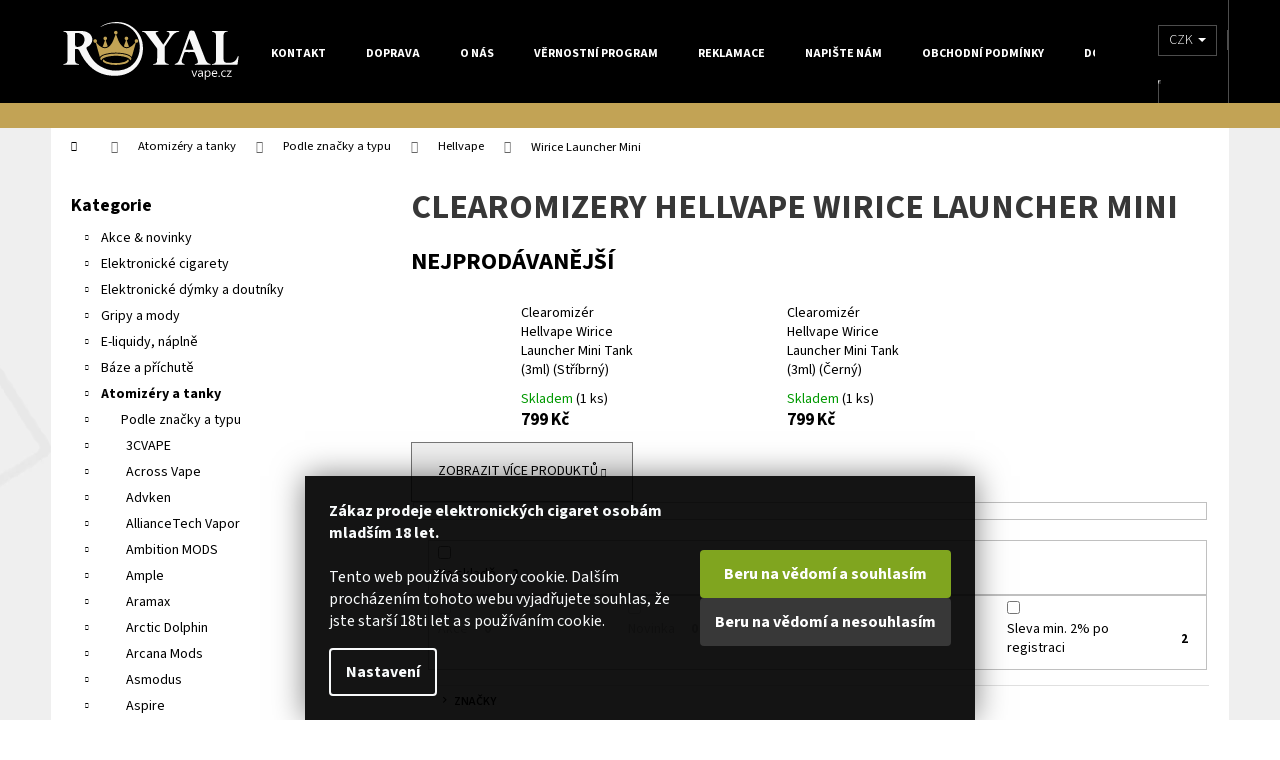

--- FILE ---
content_type: image/svg+xml
request_url: https://www.royalvape.cz/user/documents/bannery/leva-strana/akce-tydne.svg
body_size: 9124
content:
<?xml version="1.0" encoding="UTF-8"?>
<svg id="uuid-494c27ed-70a1-4b17-86ea-9f2838248e2d" data-name="Vrstva 1" xmlns="http://www.w3.org/2000/svg" xmlns:xlink="http://www.w3.org/1999/xlink" viewBox="0 0 453.54 1325.72">
  <defs>
    <style>
      .uuid-dc881581-25cd-42b8-bd48-07bc89fd791b {
        fill: url(#uuid-e129970a-f159-4bac-a630-1d536a4f664e);
      }

      .uuid-dc881581-25cd-42b8-bd48-07bc89fd791b, .uuid-f0c10366-888d-4310-8eca-afb75679f7d5, .uuid-eae92c84-e844-4089-b908-95e9bd08c552, .uuid-ecfa57c9-82c5-4682-866c-ecdc59d7daf7, .uuid-7e66923d-c7f8-46f2-aa40-3296c4b43baa, .uuid-ae11a966-85dc-4369-be6a-667f8d3323ee, .uuid-f58b5e5f-f0cf-458c-ba69-48e1aeb14633, .uuid-720d08ce-ed78-4c11-a5c2-7b07d939debb, .uuid-b2395985-38cc-4627-ad60-1a6fb2744c99, .uuid-0d398759-1041-4f19-8388-f920f743d582, .uuid-8f01817e-d52b-42bb-9ac8-848892cc77e5, .uuid-204cdc97-5783-4ade-b996-d68711bc9f59, .uuid-6e464ae6-d762-4d08-840f-3b4aece2c146, .uuid-2a22fd1c-4deb-4584-9030-6e01a2c91a8d, .uuid-1e0a2a50-da8c-487a-9eee-08e51dee04bf, .uuid-19b1d59a-700a-41cf-b87f-c1d112c140c4, .uuid-ff71da30-82ff-4190-af3e-d07eb257488e, .uuid-b6527048-7311-44cf-a845-8ad5a7897a20 {
        isolation: isolate;
      }

      .uuid-dc881581-25cd-42b8-bd48-07bc89fd791b, .uuid-f0c10366-888d-4310-8eca-afb75679f7d5, .uuid-7e66923d-c7f8-46f2-aa40-3296c4b43baa, .uuid-b2395985-38cc-4627-ad60-1a6fb2744c99, .uuid-b6527048-7311-44cf-a845-8ad5a7897a20 {
        opacity: .5;
      }

      .uuid-f0c10366-888d-4310-8eca-afb75679f7d5 {
        fill: url(#uuid-bcdcc013-5a17-45b1-914f-02fa2eb6911e);
      }

      .uuid-eae92c84-e844-4089-b908-95e9bd08c552 {
        fill: url(#uuid-270d216b-7132-41e0-a698-d39b944b7116);
      }

      .uuid-eae92c84-e844-4089-b908-95e9bd08c552, .uuid-ae11a966-85dc-4369-be6a-667f8d3323ee, .uuid-f58b5e5f-f0cf-458c-ba69-48e1aeb14633, .uuid-8f01817e-d52b-42bb-9ac8-848892cc77e5 {
        opacity: .6;
      }

      .uuid-cddf8b97-aca5-411f-bb28-b66a40a24306 {
        fill: #fff;
      }

      .uuid-ecfa57c9-82c5-4682-866c-ecdc59d7daf7 {
        fill: url(#uuid-917b7318-9683-4ee9-bc04-13c866714ed1);
        opacity: .9;
      }

      .uuid-7e66923d-c7f8-46f2-aa40-3296c4b43baa {
        fill: url(#uuid-5bb5ce7e-1f9c-4e22-82e3-2b810ab3db1b);
      }

      .uuid-4293a2b9-eac9-43b4-a8cf-77a71d1c5d89 {
        fill: url(#uuid-34f71c2a-4093-4101-b71d-a6fe36b9de87);
      }

      .uuid-53046b97-fae0-4b19-a46e-007b7d5c4f2c {
        fill: url(#uuid-fc821059-f6e4-4f7a-87d8-e290ff79c481);
      }

      .uuid-ae11a966-85dc-4369-be6a-667f8d3323ee {
        fill: url(#uuid-4fe63665-fc67-4be7-b19c-d6a595b36b64);
      }

      .uuid-f58b5e5f-f0cf-458c-ba69-48e1aeb14633 {
        fill: url(#uuid-c912f280-28e3-4ddd-bac6-d886aa0da081);
      }

      .uuid-03636214-9c63-48c3-99da-17e99a73aabd {
        fill: url(#uuid-eee0ec24-c28e-4fab-bb98-170789e08ea0);
      }

      .uuid-720d08ce-ed78-4c11-a5c2-7b07d939debb, .uuid-017dc6bd-849c-43cd-9041-ba83e765df65 {
        fill: #c2a355;
      }

      .uuid-b2395985-38cc-4627-ad60-1a6fb2744c99 {
        fill: url(#uuid-006921ea-5620-4f0e-aa44-09f1437c416a);
      }

      .uuid-0d398759-1041-4f19-8388-f920f743d582 {
        fill: url(#uuid-ccb0196f-49cc-40e3-891d-058b563f276e);
        opacity: .7;
      }

      .uuid-8f01817e-d52b-42bb-9ac8-848892cc77e5 {
        fill: url(#uuid-887c7327-7ae5-4af6-924b-42c5c7615cb8);
      }

      .uuid-87cf4f5d-71cf-43b4-b0b0-7ff34d70808e {
        fill: url(#uuid-4a511e2a-0c1b-4be1-9494-2825b6100053);
      }

      .uuid-204cdc97-5783-4ade-b996-d68711bc9f59 {
        fill: #999;
        opacity: .25;
      }

      .uuid-6e464ae6-d762-4d08-840f-3b4aece2c146 {
        fill: url(#uuid-48c9d987-7945-4048-be6d-28a4bb1ff014);
        opacity: .4;
      }

      .uuid-e40c8e59-6564-41ca-9f08-a2b8913e2a3c {
        fill: url(#uuid-f2b55b13-5cec-4166-a18e-c90ae953f763);
      }

      .uuid-2a22fd1c-4deb-4584-9030-6e01a2c91a8d {
        fill: url(#uuid-741d5e59-9244-49cd-90bd-47ebe7121e8d);
        opacity: .8;
      }

      .uuid-1e0a2a50-da8c-487a-9eee-08e51dee04bf {
        fill: url(#uuid-6cf02533-c433-4d5c-a3d0-2e2485a23514);
      }

      .uuid-1e0a2a50-da8c-487a-9eee-08e51dee04bf, .uuid-19b1d59a-700a-41cf-b87f-c1d112c140c4 {
        opacity: .15;
      }

      .uuid-19b1d59a-700a-41cf-b87f-c1d112c140c4 {
        fill: url(#uuid-6a809abf-0fdc-4b47-9bbf-fcb4281ed598);
      }

      .uuid-ff71da30-82ff-4190-af3e-d07eb257488e {
        fill: url(#uuid-f84f260d-862f-4801-b28d-bdd12d6463aa);
        opacity: .85;
      }

      .uuid-41a23a70-5b9c-49cc-a15b-8e0a507c44e6 {
        fill: url(#uuid-db9d6ac8-0c90-47bc-9bba-d73815705957);
      }

      .uuid-de4e0de2-5124-4935-9624-007383e0278f {
        fill: url(#uuid-db11a18d-5b35-4c07-8a0a-dec891728644);
      }

      .uuid-b6527048-7311-44cf-a845-8ad5a7897a20 {
        fill: url(#uuid-632a4ada-9946-45fd-a702-316d6e61ba78);
      }
    </style>
    <linearGradient id="uuid-eee0ec24-c28e-4fab-bb98-170789e08ea0" data-name="Nepojmenovaný přechod" x1="-1716.04" y1="2112.45" x2="-882.29" y2="1656.63" gradientTransform="translate(-1645.98 2059.04) rotate(90) scale(1 -1)" gradientUnits="userSpaceOnUse">
      <stop offset="0" stop-color="#333"/>
      <stop offset=".33" stop-color="#262626"/>
      <stop offset=".96" stop-color="#030303"/>
      <stop offset="1" stop-color="#000"/>
    </linearGradient>
    <radialGradient id="uuid-6a809abf-0fdc-4b47-9bbf-fcb4281ed598" data-name="Nepojmenovaný přechod 2" cx="-690.17" cy="1250.9" fx="-690.17" fy="1250.9" r="8.21" gradientTransform="translate(-6480.68 4209.51) rotate(-176.76) scale(8.67 3.4) skewX(-3.29)" gradientUnits="userSpaceOnUse">
      <stop offset=".08" stop-color="#757575"/>
      <stop offset=".37" stop-color="#a4a4a4"/>
      <stop offset=".88" stop-color="#fff"/>
    </radialGradient>
    <linearGradient id="uuid-34f71c2a-4093-4101-b71d-a6fe36b9de87" data-name="Nepojmenovaný přechod 3" x1="464.08" y1="-253.59" x2="538.95" y2="-121.67" gradientTransform="translate(-132.6 545.65)" gradientUnits="userSpaceOnUse">
      <stop offset="0" stop-color="#000"/>
      <stop offset=".17" stop-color="#090808"/>
      <stop offset=".43" stop-color="#201f1e"/>
      <stop offset=".77" stop-color="#474542"/>
      <stop offset="1" stop-color="#66635f"/>
    </linearGradient>
    <linearGradient id="uuid-5bb5ce7e-1f9c-4e22-82e3-2b810ab3db1b" data-name="Nepojmenovaný přechod 4" x1="-4081.61" y1="4628.64" x2="-4082.14" y2="4644.79" gradientTransform="translate(-866.69 6437.69) rotate(150.11)" gradientUnits="userSpaceOnUse">
      <stop offset=".07" stop-color="#fff"/>
      <stop offset=".14" stop-color="#e1e1e1"/>
      <stop offset=".3" stop-color="#9d9d9d"/>
      <stop offset=".46" stop-color="#656565"/>
      <stop offset=".6" stop-color="#393939"/>
      <stop offset=".73" stop-color="#1a1a1a"/>
      <stop offset=".84" stop-color="#070707"/>
      <stop offset=".91" stop-color="#000"/>
    </linearGradient>
    <radialGradient id="uuid-632a4ada-9946-45fd-a702-316d6e61ba78" data-name="Nepojmenovaný přechod 5" cx="2182.5" cy="-5903.83" fx="2182.5" fy="-5903.83" r="152.82" gradientTransform="translate(-4137.9 -1740.87) rotate(90) scale(.96 .74)" gradientUnits="userSpaceOnUse">
      <stop offset="0" stop-color="#3e3e3e"/>
      <stop offset=".1" stop-color="#5f5f5f"/>
      <stop offset=".26" stop-color="#909090"/>
      <stop offset=".42" stop-color="#b8b8b8"/>
      <stop offset=".57" stop-color="#d7d7d7"/>
      <stop offset=".73" stop-color="#ededed"/>
      <stop offset=".87" stop-color="#fafafa"/>
      <stop offset="1" stop-color="#fff"/>
    </radialGradient>
    <radialGradient id="uuid-e129970a-f159-4bac-a630-1d536a4f664e" data-name="Nepojmenovaný přechod 6" cx="270.87" cy="-263.13" fx="270.87" fy="-263.13" r="107.88" gradientTransform="translate(-132.6 545.65)" gradientUnits="userSpaceOnUse">
      <stop offset=".22" stop-color="#404040"/>
      <stop offset=".43" stop-color="#737373"/>
      <stop offset=".89" stop-color="#f4f4f4"/>
      <stop offset=".93" stop-color="#fff"/>
    </radialGradient>
    <linearGradient id="uuid-887c7327-7ae5-4af6-924b-42c5c7615cb8" data-name="Nepojmenovaný přechod 7" x1="-932.14" y1="443.85" x2="-978.69" y2="511.21" gradientTransform="translate(-903.55 653.86) rotate(-168.47)" gradientUnits="userSpaceOnUse">
      <stop offset="0" stop-color="#fff"/>
      <stop offset=".03" stop-color="#ededed"/>
      <stop offset=".14" stop-color="#b6b6b6"/>
      <stop offset=".26" stop-color="#868686"/>
      <stop offset=".37" stop-color="#5d5d5d"/>
      <stop offset=".49" stop-color="#3b3b3b"/>
      <stop offset=".61" stop-color="#212121"/>
      <stop offset=".73" stop-color="#0f0f0f"/>
      <stop offset=".86" stop-color="#040404"/>
      <stop offset="1" stop-color="#000"/>
    </linearGradient>
    <radialGradient id="uuid-4fe63665-fc67-4be7-b19c-d6a595b36b64" data-name="Nepojmenovaný přechod 8" cx="2600.58" cy="-5052.83" fx="2600.58" fy="-5052.83" r="72.64" gradientTransform="translate(-4173.41 -870.44) rotate(79.32) scale(1.08 .78) skewX(7.29)" gradientUnits="userSpaceOnUse">
      <stop offset="0" stop-color="#3e3e3e"/>
      <stop offset=".26" stop-color="#6d6d6d"/>
      <stop offset=".86" stop-color="#e3e3e3"/>
      <stop offset="1" stop-color="#fff"/>
    </radialGradient>
    <linearGradient id="uuid-fc821059-f6e4-4f7a-87d8-e290ff79c481" data-name="Nepojmenovaný přechod 9" x1="-466.41" y1="-700.25" x2="-320.45" y2="-700.25" gradientTransform="translate(-71.66 1240.86) rotate(40.54)" gradientUnits="userSpaceOnUse">
      <stop offset="0" stop-color="#000"/>
      <stop offset=".24" stop-color="#050505"/>
      <stop offset=".51" stop-color="#131313"/>
      <stop offset=".81" stop-color="#2b2b2b"/>
      <stop offset="1" stop-color="#3e3e3e"/>
    </linearGradient>
    <linearGradient id="uuid-db11a18d-5b35-4c07-8a0a-dec891728644" data-name="Nepojmenovaný přechod 10" x1="1481.2" y1="-252.86" x2="1459.3" y2="-221.17" gradientTransform="translate(-1592.4 838.8) rotate(-5.86) scale(1.18 1) skewX(-.07)" gradientUnits="userSpaceOnUse">
      <stop offset="0" stop-color="#fff"/>
      <stop offset=".08" stop-color="#cfcfcf"/>
      <stop offset=".17" stop-color="#9f9f9f"/>
      <stop offset=".26" stop-color="#747474"/>
      <stop offset=".36" stop-color="#505050"/>
      <stop offset=".46" stop-color="#333"/>
      <stop offset=".57" stop-color="#1c1c1c"/>
      <stop offset=".69" stop-color="#0c0c0c"/>
      <stop offset=".82" stop-color="#030303"/>
      <stop offset="1" stop-color="#000"/>
    </linearGradient>
    <radialGradient id="uuid-db9d6ac8-0c90-47bc-9bba-d73815705957" data-name="Nepojmenovaný přechod 11" cx="2320.82" cy="-6016.36" fx="2320.82" fy="-6016.36" r="70.95" gradientTransform="translate(-3332.67 -1519.23) rotate(-18.63) scale(.94 -.64) skewX(-4.3)" gradientUnits="userSpaceOnUse">
      <stop offset=".17" stop-color="#3e3e3e"/>
      <stop offset=".27" stop-color="#434343"/>
      <stop offset=".39" stop-color="#515151"/>
      <stop offset=".52" stop-color="#696969"/>
      <stop offset=".66" stop-color="#8b8b8b"/>
      <stop offset=".8" stop-color="#b6b6b6"/>
      <stop offset=".95" stop-color="#eaeaea"/>
      <stop offset="1" stop-color="#fff"/>
    </radialGradient>
    <radialGradient id="uuid-006921ea-5620-4f0e-aa44-09f1437c416a" data-name="Nepojmenovaný přechod 12" cx="466.23" cy="-231.77" fx="466.23" fy="-231.77" r="53.54" gradientTransform="translate(-132.6 1111.19) scale(1 -.85)" gradientUnits="userSpaceOnUse">
      <stop offset=".22" stop-color="#404040"/>
      <stop offset=".43" stop-color="#737373"/>
      <stop offset=".89" stop-color="#f4f4f4"/>
      <stop offset=".93" stop-color="#fff"/>
    </radialGradient>
    <linearGradient id="uuid-917b7318-9683-4ee9-bc04-13c866714ed1" data-name="Nepojmenovaný přechod 13" x1="426.35" y1="725.97" x2="570.03" y2="763.15" gradientTransform="translate(-132.6 545.65)" gradientUnits="userSpaceOnUse">
      <stop offset="0" stop-color="#3e3e3e"/>
      <stop offset="1" stop-color="#000"/>
    </linearGradient>
    <linearGradient id="uuid-48c9d987-7945-4048-be6d-28a4bb1ff014" data-name="Nepojmenovaný přechod 14" x1="-1153.07" y1="454.76" x2="-1175.91" y2="487.82" gradientTransform="translate(-907.66 1034.12) rotate(168.47) scale(1 -1)" gradientUnits="userSpaceOnUse">
      <stop offset="0" stop-color="#fff"/>
      <stop offset=".03" stop-color="#ededed"/>
      <stop offset=".14" stop-color="#b6b6b6"/>
      <stop offset=".26" stop-color="#868686"/>
      <stop offset=".37" stop-color="#5d5d5d"/>
      <stop offset=".49" stop-color="#3b3b3b"/>
      <stop offset=".61" stop-color="#212121"/>
      <stop offset=".73" stop-color="#0f0f0f"/>
      <stop offset=".86" stop-color="#040404"/>
      <stop offset="1" stop-color="#000"/>
    </linearGradient>
    <radialGradient id="uuid-c912f280-28e3-4ddd-bac6-d886aa0da081" data-name="Nepojmenovaný přechod 15" cx="-1859.41" cy="-1299.25" fx="-1859.41" fy="-1299.25" r="124.39" gradientTransform="translate(960.31 -630.7) rotate(-90) scale(.91 .62)" gradientUnits="userSpaceOnUse">
      <stop offset="0" stop-color="#3e3e3e"/>
      <stop offset=".26" stop-color="#6d6d6d"/>
      <stop offset=".86" stop-color="#e3e3e3"/>
      <stop offset="1" stop-color="#fff"/>
    </radialGradient>
    <linearGradient id="uuid-741d5e59-9244-49cd-90bd-47ebe7121e8d" data-name="Nepojmenovaný přechod 16" x1="-3074.84" y1="2487.06" x2="-2858.98" y2="2487.06" gradientTransform="translate(-3439.11 2515.07) rotate(-161.93)" gradientUnits="userSpaceOnUse">
      <stop offset="0" stop-color="#1a1a1a"/>
      <stop offset=".17" stop-color="#131313"/>
      <stop offset=".61" stop-color="#050505"/>
      <stop offset="1" stop-color="#000"/>
    </linearGradient>
    <linearGradient id="uuid-ccb0196f-49cc-40e3-891d-058b563f276e" data-name="Nepojmenovaný přechod 17" x1="-2428.02" y1="880.98" x2="-2461.99" y2="930.14" gradientTransform="translate(-2692.55 2251.88) rotate(175.64) scale(1.18 1) skewX(.18)" gradientUnits="userSpaceOnUse">
      <stop offset="0" stop-color="#fff"/>
      <stop offset=".08" stop-color="#cfcfcf"/>
      <stop offset=".17" stop-color="#9f9f9f"/>
      <stop offset=".26" stop-color="#747474"/>
      <stop offset=".36" stop-color="#505050"/>
      <stop offset=".46" stop-color="#333"/>
      <stop offset=".57" stop-color="#1c1c1c"/>
      <stop offset=".69" stop-color="#0c0c0c"/>
      <stop offset=".82" stop-color="#030303"/>
      <stop offset="1" stop-color="#000"/>
    </linearGradient>
    <radialGradient id="uuid-6cf02533-c433-4d5c-a3d0-2e2485a23514" data-name="Nepojmenovaný přechod 18" cx="-707.16" cy="1628.62" fx="-707.16" fy="1628.62" r="16.61" gradientTransform="translate(-4295.97 5660.63) rotate(178.78) scale(7.04 2.71) skewX(1.24)" gradientUnits="userSpaceOnUse">
      <stop offset=".08" stop-color="#757575"/>
      <stop offset=".37" stop-color="#a4a4a4"/>
      <stop offset=".88" stop-color="#fff"/>
    </radialGradient>
    <linearGradient id="uuid-f84f260d-862f-4801-b28d-bdd12d6463aa" data-name="Nepojmenovaný přechod 19" x1="778.82" y1="-30.02" x2="777.28" y2="177.44" gradientTransform="translate(-421.42 969.7) rotate(8.05)" gradientUnits="userSpaceOnUse">
      <stop offset="0" stop-color="#000"/>
      <stop offset="1" stop-color="#404040"/>
    </linearGradient>
    <linearGradient id="uuid-bcdcc013-5a17-45b1-914f-02fa2eb6911e" data-name="Nepojmenovaný přechod 20" x1="-3083.05" y1="5022.87" x2="-3083.81" y2="5045.96" gradientTransform="translate(-2341.92 6478.17) rotate(175.43)" gradientUnits="userSpaceOnUse">
      <stop offset=".07" stop-color="#fff"/>
      <stop offset=".14" stop-color="#e1e1e1"/>
      <stop offset=".3" stop-color="#9d9d9d"/>
      <stop offset=".46" stop-color="#656565"/>
      <stop offset=".6" stop-color="#393939"/>
      <stop offset=".73" stop-color="#1a1a1a"/>
      <stop offset=".84" stop-color="#070707"/>
      <stop offset=".91" stop-color="#000"/>
    </linearGradient>
    <radialGradient id="uuid-270d216b-7132-41e0-a698-d39b944b7116" data-name="Nepojmenovaný přechod 22" cx="2148.21" cy="-5158.08" fx="2148.21" fy="-5158.08" r="106.13" gradientTransform="translate(-1643.31 3703.32) scale(.91 .62)" gradientUnits="userSpaceOnUse">
      <stop offset="0" stop-color="#3e3e3e"/>
      <stop offset=".26" stop-color="#6d6d6d"/>
      <stop offset=".86" stop-color="#e3e3e3"/>
      <stop offset="1" stop-color="#fff"/>
    </radialGradient>
    <linearGradient id="uuid-4a511e2a-0c1b-4be1-9494-2825b6100053" data-name="Nepojmenovaný přechod 23" x1="360.63" y1="-52.18" x2="545.68" y2="-52.18" gradientTransform="translate(-132.6 545.65)" gradientUnits="userSpaceOnUse">
      <stop offset="0" stop-color="#3e3e3e"/>
      <stop offset=".22" stop-color="#272727"/>
      <stop offset=".49" stop-color="#121212"/>
      <stop offset=".76" stop-color="#040404"/>
      <stop offset="1" stop-color="#000"/>
    </linearGradient>
    <linearGradient id="uuid-f2b55b13-5cec-4166-a18e-c90ae953f763" data-name="Nepojmenovaný přechod 24" x1="1085.57" y1="-397.93" x2="1056.59" y2="-355.99" gradientTransform="translate(-728.48 1224.79) rotate(-19.82) scale(1.18 1) skewX(.06)" gradientUnits="userSpaceOnUse">
      <stop offset="0" stop-color="#fff"/>
      <stop offset=".08" stop-color="#cfcfcf"/>
      <stop offset=".17" stop-color="#9f9f9f"/>
      <stop offset=".26" stop-color="#747474"/>
      <stop offset=".36" stop-color="#505050"/>
      <stop offset=".46" stop-color="#333"/>
      <stop offset=".57" stop-color="#1c1c1c"/>
      <stop offset=".69" stop-color="#0c0c0c"/>
      <stop offset=".82" stop-color="#030303"/>
      <stop offset="1" stop-color="#000"/>
    </linearGradient>
  </defs>
  <rect class="uuid-03636214-9c63-48c3-99da-17e99a73aabd" y="237.2" width="453.54" height="1088.51"/>
  <polygon class="uuid-204cdc97-5783-4ade-b996-d68711bc9f59" points="0 1016.47 0 1026.11 453.54 256.46 453.54 246.82 0 1016.47"/>
  <polygon class="uuid-204cdc97-5783-4ade-b996-d68711bc9f59" points="0 1039.61 0 1049.1 453.54 279.45 453.54 269.96 0 1039.61"/>
  <polygon class="uuid-204cdc97-5783-4ade-b996-d68711bc9f59" points="0 1062.74 0 1072.08 453.54 302.43 453.54 293.09 0 1062.74"/>
  <polygon class="uuid-204cdc97-5783-4ade-b996-d68711bc9f59" points="0 1085.87 0 1095.07 453.54 325.42 453.54 316.22 0 1085.87"/>
  <polygon class="uuid-204cdc97-5783-4ade-b996-d68711bc9f59" points="0 1109.01 0 1118.06 453.54 348.41 453.54 339.36 0 1109.01"/>
  <polygon class="uuid-204cdc97-5783-4ade-b996-d68711bc9f59" points="0 1132.14 0 1141.05 453.54 371.4 453.54 362.5 0 1132.14"/>
  <polygon class="uuid-204cdc97-5783-4ade-b996-d68711bc9f59" points="0 1155.28 0 1164.04 453.54 394.39 453.54 385.63 0 1155.28"/>
  <polygon class="uuid-204cdc97-5783-4ade-b996-d68711bc9f59" points="0 1178.41 0 1187.03 453.54 417.38 453.54 408.76 0 1178.41"/>
  <polygon class="uuid-204cdc97-5783-4ade-b996-d68711bc9f59" points="0 1201.55 0 1210.01 453.54 440.36 453.54 431.9 0 1201.55"/>
  <polygon class="uuid-204cdc97-5783-4ade-b996-d68711bc9f59" points="0 1224.68 0 1233 453.54 463.35 453.54 455.03 0 1224.68"/>
  <polygon class="uuid-204cdc97-5783-4ade-b996-d68711bc9f59" points="0 1247.82 0 1255.99 453.54 486.34 453.54 478.17 0 1247.82"/>
  <polygon class="uuid-204cdc97-5783-4ade-b996-d68711bc9f59" points="0 1270.95 0 1278.97 453.54 509.33 453.54 501.31 0 1270.95"/>
  <polygon class="uuid-204cdc97-5783-4ade-b996-d68711bc9f59" points="0 1294.09 0 1301.97 453.54 532.32 453.54 524.44 0 1294.09"/>
  <polygon class="uuid-204cdc97-5783-4ade-b996-d68711bc9f59" points="0 1317.23 0 1324.95 453.54 555.31 453.54 547.58 0 1317.23"/>
  <polygon class="uuid-204cdc97-5783-4ade-b996-d68711bc9f59" points="8.63 1325.7 13.11 1325.7 453.54 578.3 453.54 570.71 8.63 1325.7"/>
  <polygon class="uuid-204cdc97-5783-4ade-b996-d68711bc9f59" points="22.27 1325.7 26.65 1325.7 453.54 601.28 453.54 593.84 22.27 1325.7"/>
  <polygon class="uuid-204cdc97-5783-4ade-b996-d68711bc9f59" points="35.9 1325.7 40.2 1325.7 453.54 624.27 453.54 616.98 35.9 1325.7"/>
  <polygon class="uuid-204cdc97-5783-4ade-b996-d68711bc9f59" points="49.54 1325.7 53.74 1325.7 453.54 647.25 453.54 640.12 49.54 1325.7"/>
  <polygon class="uuid-204cdc97-5783-4ade-b996-d68711bc9f59" points="63.17 1325.7 67.29 1325.7 453.54 670.25 453.54 663.24 63.17 1325.7"/>
  <polygon class="uuid-204cdc97-5783-4ade-b996-d68711bc9f59" points="76.8 1325.7 80.83 1325.7 453.54 693.23 453.54 686.38 76.8 1325.7"/>
  <polygon class="uuid-204cdc97-5783-4ade-b996-d68711bc9f59" points="90.43 1325.7 94.38 1325.7 453.54 716.22 453.54 709.52 90.43 1325.7"/>
  <polygon class="uuid-204cdc97-5783-4ade-b996-d68711bc9f59" points="104.07 1325.7 107.93 1325.7 453.54 739.21 453.54 732.66 104.07 1325.7"/>
  <polygon class="uuid-204cdc97-5783-4ade-b996-d68711bc9f59" points="117.7 1325.7 121.48 1325.7 453.54 762.2 453.54 755.78 117.7 1325.7"/>
  <polygon class="uuid-204cdc97-5783-4ade-b996-d68711bc9f59" points="131.34 1325.7 135.02 1325.7 453.54 785.18 453.54 778.92 131.34 1325.7"/>
  <polygon class="uuid-204cdc97-5783-4ade-b996-d68711bc9f59" points="144.97 1325.7 148.57 1325.7 453.54 808.18 453.54 802.06 144.97 1325.7"/>
  <polygon class="uuid-204cdc97-5783-4ade-b996-d68711bc9f59" points="158.6 1325.7 162.12 1325.7 453.54 831.16 453.54 825.19 158.6 1325.7"/>
  <polygon class="uuid-204cdc97-5783-4ade-b996-d68711bc9f59" points="172.23 1325.7 175.66 1325.7 453.54 854.15 453.54 848.32 172.23 1325.7"/>
  <polygon class="uuid-204cdc97-5783-4ade-b996-d68711bc9f59" points="185.86 1325.7 189.21 1325.7 453.54 877.14 453.54 871.46 185.86 1325.7"/>
  <polygon class="uuid-204cdc97-5783-4ade-b996-d68711bc9f59" points="199.5 1325.7 202.75 1325.7 453.54 900.13 453.54 894.59 199.5 1325.7"/>
  <polygon class="uuid-204cdc97-5783-4ade-b996-d68711bc9f59" points="213.13 1325.7 216.3 1325.7 453.54 923.11 453.54 917.73 213.13 1325.7"/>
  <polygon class="uuid-204cdc97-5783-4ade-b996-d68711bc9f59" points="226.76 1325.7 229.85 1325.7 453.54 946.1 453.54 940.87 226.76 1325.7"/>
  <polygon class="uuid-204cdc97-5783-4ade-b996-d68711bc9f59" points="240.4 1325.7 243.39 1325.7 453.54 969.09 453.54 964 240.4 1325.7"/>
  <polygon class="uuid-204cdc97-5783-4ade-b996-d68711bc9f59" points="254.03 1325.7 256.94 1325.7 453.54 992.08 453.54 987.14 254.03 1325.7"/>
  <polygon class="uuid-204cdc97-5783-4ade-b996-d68711bc9f59" points="267.66 1325.7 270.49 1325.7 453.54 1015.07 453.54 1010.27 267.66 1325.7"/>
  <polygon class="uuid-204cdc97-5783-4ade-b996-d68711bc9f59" points="281.3 1325.7 284.04 1325.7 453.54 1038.05 453.54 1033.41 281.3 1325.7"/>
  <polygon class="uuid-204cdc97-5783-4ade-b996-d68711bc9f59" points="294.93 1325.7 297.58 1325.7 453.54 1061.04 453.54 1056.54 294.93 1325.7"/>
  <polygon class="uuid-204cdc97-5783-4ade-b996-d68711bc9f59" points="308.56 1325.7 311.13 1325.7 453.54 1084.03 453.54 1079.68 308.56 1325.7"/>
  <polygon class="uuid-204cdc97-5783-4ade-b996-d68711bc9f59" points="322.19 1325.7 324.68 1325.7 453.54 1107.02 453.54 1102.81 322.19 1325.7"/>
  <polygon class="uuid-204cdc97-5783-4ade-b996-d68711bc9f59" points="335.82 1325.7 338.22 1325.7 453.54 1130.01 453.54 1125.94 335.82 1325.7"/>
  <polygon class="uuid-204cdc97-5783-4ade-b996-d68711bc9f59" points="349.46 1325.7 351.77 1325.7 453.54 1152.99 453.54 1149.08 349.46 1325.7"/>
  <polygon class="uuid-204cdc97-5783-4ade-b996-d68711bc9f59" points="363.09 1325.7 365.31 1325.7 453.54 1175.98 453.54 1172.22 363.09 1325.7"/>
  <polygon class="uuid-204cdc97-5783-4ade-b996-d68711bc9f59" points="376.72 1325.7 378.86 1325.7 453.54 1198.97 453.54 1195.34 376.72 1325.7"/>
  <polygon class="uuid-204cdc97-5783-4ade-b996-d68711bc9f59" points="390.36 1325.7 392.41 1325.7 453.54 1221.96 453.54 1218.48 390.36 1325.7"/>
  <polygon class="uuid-204cdc97-5783-4ade-b996-d68711bc9f59" points="403.99 1325.7 405.96 1325.7 453.54 1244.95 453.54 1241.62 403.99 1325.7"/>
  <polygon class="uuid-204cdc97-5783-4ade-b996-d68711bc9f59" points="417.63 1325.7 419.5 1325.7 453.54 1267.94 453.54 1264.75 417.63 1325.7"/>
  <polygon class="uuid-204cdc97-5783-4ade-b996-d68711bc9f59" points="431.25 1325.7 433.05 1325.7 453.54 1290.92 453.54 1287.88 431.25 1325.7"/>
  <polygon class="uuid-204cdc97-5783-4ade-b996-d68711bc9f59" points="444.89 1325.7 446.6 1325.7 453.54 1313.91 453.54 1311.02 444.89 1325.7"/>
  <polygon class="uuid-204cdc97-5783-4ade-b996-d68711bc9f59" points="0 244.51 4.31 237.2 0 237.2 0 244.51"/>
  <polygon class="uuid-204cdc97-5783-4ade-b996-d68711bc9f59" points="0 253.02 0 267.5 17.86 237.2 9.32 237.2 0 253.02"/>
  <polygon class="uuid-204cdc97-5783-4ade-b996-d68711bc9f59" points="0 276.15 0 290.49 31.4 237.2 22.96 237.2 0 276.15"/>
  <polygon class="uuid-204cdc97-5783-4ade-b996-d68711bc9f59" points="0 299.29 0 313.48 44.95 237.2 36.59 237.2 0 299.29"/>
  <polygon class="uuid-204cdc97-5783-4ade-b996-d68711bc9f59" points="0 322.43 0 336.47 58.5 237.2 50.22 237.2 0 322.43"/>
  <polygon class="uuid-204cdc97-5783-4ade-b996-d68711bc9f59" points="0 345.56 0 359.45 72.04 237.2 63.85 237.2 0 345.56"/>
  <polygon class="uuid-204cdc97-5783-4ade-b996-d68711bc9f59" points="0 368.69 0 382.44 85.59 237.2 77.49 237.2 0 368.69"/>
  <polygon class="uuid-204cdc97-5783-4ade-b996-d68711bc9f59" points="0 391.83 0 405.43 99.13 237.2 91.13 237.2 0 391.83"/>
  <polygon class="uuid-204cdc97-5783-4ade-b996-d68711bc9f59" points="0 414.97 0 428.42 112.68 237.2 104.76 237.2 0 414.97"/>
  <polygon class="uuid-204cdc97-5783-4ade-b996-d68711bc9f59" points="0 438.1 0 451.4 126.23 237.2 118.39 237.2 0 438.1"/>
  <polygon class="uuid-204cdc97-5783-4ade-b996-d68711bc9f59" points="0 461.23 0 474.4 139.77 237.2 132.02 237.2 0 461.23"/>
  <polygon class="uuid-204cdc97-5783-4ade-b996-d68711bc9f59" points="0 484.37 0 497.38 153.32 237.2 145.65 237.2 0 484.37"/>
  <polygon class="uuid-204cdc97-5783-4ade-b996-d68711bc9f59" points="0 507.51 0 520.37 166.87 237.2 159.28 237.2 0 507.51"/>
  <polygon class="uuid-204cdc97-5783-4ade-b996-d68711bc9f59" points="0 530.64 0 543.35 180.42 237.2 172.92 237.2 0 530.64"/>
  <polygon class="uuid-204cdc97-5783-4ade-b996-d68711bc9f59" points="0 553.77 0 566.35 193.97 237.2 186.55 237.2 0 553.77"/>
  <polygon class="uuid-204cdc97-5783-4ade-b996-d68711bc9f59" points="0 576.91 0 589.33 207.51 237.2 200.19 237.2 0 576.91"/>
  <polygon class="uuid-204cdc97-5783-4ade-b996-d68711bc9f59" points="0 600.04 0 612.33 221.06 237.2 213.82 237.2 0 600.04"/>
  <polygon class="uuid-204cdc97-5783-4ade-b996-d68711bc9f59" points="0 623.18 0 635.31 234.6 237.2 227.45 237.2 0 623.18"/>
  <polygon class="uuid-204cdc97-5783-4ade-b996-d68711bc9f59" points="0 646.31 0 658.3 248.15 237.2 241.08 237.2 0 646.31"/>
  <polygon class="uuid-204cdc97-5783-4ade-b996-d68711bc9f59" points="0 669.45 0 681.28 261.69 237.2 254.72 237.2 0 669.45"/>
  <polygon class="uuid-204cdc97-5783-4ade-b996-d68711bc9f59" points="0 692.58 0 704.28 275.24 237.2 268.35 237.2 0 692.58"/>
  <polygon class="uuid-204cdc97-5783-4ade-b996-d68711bc9f59" points="0 715.72 0 727.26 288.79 237.2 281.98 237.2 0 715.72"/>
  <polygon class="uuid-204cdc97-5783-4ade-b996-d68711bc9f59" points="0 738.85 0 750.25 302.34 237.2 295.62 237.2 0 738.85"/>
  <polygon class="uuid-204cdc97-5783-4ade-b996-d68711bc9f59" points="0 761.99 0 773.24 315.88 237.2 309.25 237.2 0 761.99"/>
  <polygon class="uuid-204cdc97-5783-4ade-b996-d68711bc9f59" points="0 785.12 0 796.23 329.43 237.2 322.88 237.2 0 785.12"/>
  <polygon class="uuid-204cdc97-5783-4ade-b996-d68711bc9f59" points="0 808.25 0 819.21 342.98 237.2 336.51 237.2 0 808.25"/>
  <polygon class="uuid-204cdc97-5783-4ade-b996-d68711bc9f59" points="0 831.39 0 842.2 356.52 237.2 350.15 237.2 0 831.39"/>
  <polygon class="uuid-204cdc97-5783-4ade-b996-d68711bc9f59" points="0 854.53 0 865.19 370.06 237.2 363.78 237.2 0 854.53"/>
  <polygon class="uuid-204cdc97-5783-4ade-b996-d68711bc9f59" points="0 877.67 0 888.18 383.61 237.2 377.42 237.2 0 877.67"/>
  <polygon class="uuid-204cdc97-5783-4ade-b996-d68711bc9f59" points="0 900.79 0 911.17 397.16 237.2 391.05 237.2 0 900.79"/>
  <polygon class="uuid-204cdc97-5783-4ade-b996-d68711bc9f59" points="0 923.93 0 934.16 410.7 237.2 404.68 237.2 0 923.93"/>
  <polygon class="uuid-204cdc97-5783-4ade-b996-d68711bc9f59" points="0 957.14 424.26 237.2 418.31 237.2 0 947.07 0 957.14"/>
  <polygon class="uuid-204cdc97-5783-4ade-b996-d68711bc9f59" points="0 970.2 0 980.13 437.8 237.2 431.95 237.2 0 970.2"/>
  <polygon class="uuid-204cdc97-5783-4ade-b996-d68711bc9f59" points="445.58 237.2 0 993.33 0 1003.12 451.35 237.2 445.58 237.2"/>
  <ellipse class="uuid-19b1d59a-700a-41cf-b87f-c1d112c140c4" cx="356.12" cy="333.47" rx="60.11" ry="31.63" transform="translate(-84.15 543.67) rotate(-68.64)"/>
  <path class="uuid-4293a2b9-eac9-43b4-a8cf-77a71d1c5d89" d="M319.59,371.12c-.69-10.26,4.29-19.77,11.26-26.27,16-14.91,24.86-15.77,32.7-28.47,11.91-19.23-1-41.14,6-44.39,6.05-2.78,21.17,10.81,25,28.29,13.39,61-27.7,101.44-53.92,98.16-11.15-1.39-20.16-14.17-21.04-27.32Z"/>
  <path class="uuid-7e66923d-c7f8-46f2-aa40-3296c4b43baa" d="M326.15,383.18c-1.52-.49-2.97-1.16-4.32-2,3.49,9,10.55,16.28,18.8,17.31,23.53,2.94,59-29.31,56.4-80.07-8.05,48.71-47.63,72.36-70.88,64.76Z"/>
  <ellipse class="uuid-b6527048-7311-44cf-a845-8ad5a7897a20" cx="214.38" cy="360.37" rx="112.4" ry="146.66" transform="translate(-199.37 428.48) rotate(-68.6)"/>
  <path class="uuid-dc881581-25cd-42b8-bd48-07bc89fd791b" d="M37.4,237.2c-11.68,11.76-19.89,24.61-22.62,37.76-11.85,57,40.51,91.76,97.48,103.62,56.97,11.83,112.76-24.75,124.61-81.72,4.48-21.56,8.2-42,8-59.63l-207.47-.03Z"/>
  <path d="M252.52,237.2H93.6c-21.2,13.11-37.2,31.28-41.86,53.64-11.83,57,37.44,82.43,85.82,114.8,53.95,36.13,145.18,48.05,164.2-61,7.06-40.68-15.31-82.38-49.24-107.44Z"/>
  <path class="uuid-8f01817e-d52b-42bb-9ac8-848892cc77e5" d="M159.49,350.72c-42.66-28.56-100.76-31.6-102.23-75.76-2.49,5.05-4.35,10.4-5.52,15.91-11.83,57,37.44,82.43,85.82,114.8,53.95,36.13,145.18,48.05,164.2-61,.6-3.44,.99-6.92,1.18-10.41-27.67,82.54-93.9,49.63-143.45,16.46Z"/>
  <ellipse class="uuid-ae11a966-85dc-4369-be6a-667f8d3323ee" cx="78.65" cy="465.01" rx="55.56" ry="79.84" transform="translate(-373.26 330.12) rotate(-63.78)"/>
  <path class="uuid-53046b97-fae0-4b19-a46e-007b7d5c4f2c" d="M159.21,450.52c5.16,32.71-35,60.64-68.21,62-33.21,1.36-71.49-24.57-77.75-57.22-11.84-62.13,39.86-68.08,76.35-55.73,32.67,11.08,64.45,18.25,69.61,50.95Z"/>
  <path class="uuid-de4e0de2-5124-4935-9624-007383e0278f" d="M91.75,442.77c28.84,9.77,60.84,3.5,70.61,27.41,.33-3.15,.24-6.33-.26-9.46-5.16-32.71-36.94-39.88-69.63-50.95-36.47-12.35-88.17-6.41-76.36,55.73,.39,1.97,.88,3.92,1.48,5.84-1.82-48.83,40.66-39.92,74.16-28.57Z"/>
  <path class="uuid-41a23a70-5b9c-49cc-a15b-8e0a507c44e6" d="M417.93,1250.76c-11.33-24.3-29.61-33.37-67-20.89s-58.54,42.31-47.22,66.61,50.82,33.87,88.23,21.38c37.41-12.49,37.31-42.8,25.99-67.1Z"/>
  <path class="uuid-b2395985-38cc-4627-ad60-1a6fb2744c99" d="M283.59,1325.72c-5.81-5-9.89-10.34-11.25-15.88-5.87-24,20.11-38.62,48.39-43.59s56,10.4,61.84,34.37c2.23,9.08,4.08,17.67,4,25.1h-102.98Z"/>
  <path class="uuid-ecfa57c9-82c5-4682-866c-ecdc59d7daf7" d="M390.34,1325.72h-78.87c-10.52-5.52-18.47-13.16-20.77-22.57-5.88-24,18.57-34.71,42.57-48.31,26.78-15.2,72.06-20.23,81.5,25.68,3.52,17.08-7.59,34.64-24.43,45.2Z"/>
  <path class="uuid-6e464ae6-d762-4d08-840f-3b4aece2c146" d="M344.17,1277.96c-21.17,12-50,13.3-50.74,31.89-1.23-2.09-2.15-4.34-2.73-6.69-5.88-24,18.57-34.71,42.57-48.31,26.78-15.2,72.06-20.23,81.5,25.68,.31,1.46,.52,2.94,.63,4.43-13.77-34.84-46.64-21-71.23-7Z"/>
  <ellipse class="uuid-f58b5e5f-f0cf-458c-ba69-48e1aeb14633" cx="160.52" cy="1056.74" rx="76.64" ry="112.66" transform="translate(-906.85 1000.38) rotate(-78.34)"/>
  <path class="uuid-2a22fd1c-4deb-4584-9030-6e01a2c91a8d" d="M36.28,1083.53c-3.23-42.35,60.83-81.29,110.75-85.1,49.92-3.81,103.84,27.47,108.68,69.67,9.22,80.3-69.1,91.31-122.07,77.49-47.48-12.38-94.13-19.73-97.36-62.06Z"/>
  <path class="uuid-0d398759-1041-4f19-8388-f920f743d582" d="M139.26,1102.54c-41.89-10.92-90.72-.73-102.07-31.31-.91,4.03-1.22,8.18-.91,12.3,3.23,42.33,49.88,49.68,97.36,62.06,53,13.82,131.29,2.81,122.07-77.49-.29-2.54-.76-5.06-1.41-7.53-3.98,63.61-66.39,54.66-115.04,41.97Z"/>
  <ellipse class="uuid-1e0a2a50-da8c-487a-9eee-08e51dee04bf" cx="343.85" cy="1138.68" rx="98.37" ry="51.25" transform="translate(-569.63 376.86) rotate(-33.37)"/>
  <path class="uuid-ff71da30-82ff-4190-af3e-d07eb257488e" d="M264.55,1140.87c36.33-20.53,52.24-27.77,74.46-39.45,33.67-17.71,58.18-35.56,72.16-35.27,12,.26,26.8,28.12,20.23,53.74-23,89.46-120.86,117.37-160.82,94.69-27.53-15.62-31.74-59.19-6.03-73.71Z"/>
  <path class="uuid-f0c10366-888d-4310-8eca-afb75679f7d5" d="M258.03,1184.96c-2.08-1.6-3.95-3.45-5.58-5.5-.93,14.2,5.33,28.39,18.11,35.14,36.48,19.24,118.52-.27,151.56-69.14-49.1,59.23-131.45,64.72-164.09,39.5Z"/>
  <path class="uuid-720d08ce-ed78-4c11-a5c2-7b07d939debb" d="M226.77,1054.96c-90.96,.05-175.98-45.18-226.77-120.64v44.75c109.12,125.24,299.11,138.31,424.35,29.19,10.39-9.05,20.14-18.8,29.19-29.19v-44.75c-50.8,75.45-135.81,120.68-226.77,120.64Z"/>
  <path class="uuid-720d08ce-ed78-4c11-a5c2-7b07d939debb" d="M226.77,507.96c90.96-.05,175.97,45.17,226.77,120.62v-44.75c-109.14-125.24-299.14-138.3-424.38-29.16-10.38,9.04-20.12,18.78-29.16,29.16v44.75c50.8-75.45,135.81-120.67,226.77-120.62Z"/>
  <ellipse class="uuid-eae92c84-e844-4089-b908-95e9bd08c552" cx="315.95" cy="508.57" rx="96.35" ry="65.55" transform="translate(-34.71 23.28) rotate(-4)"/>
  <path class="uuid-87cf4f5d-71cf-43b4-b0b0-7ff34d70808e" d="M410.95,457.47c12.38,34-31.3,80.77-71.44,95.38s-91.63,1.3-105.31-32.26c-26-63.86,35.78-90.93,82.48-91.73,41.85-.75,81.88-5.43,94.27,28.61Z"/>
  <path class="uuid-e40c8e59-6564-41ca-9f08-a2b8913e2a3c" d="M321.96,465.52c36.93-.63,74.71-20.26,91.07,2.26-.18-3.52-.88-7-2.08-10.31-12.39-34-52.42-29.36-94.27-28.61-46.69,.82-108.53,27.87-82.48,91.73,.83,2.02,1.79,3.98,2.89,5.87-11.36-53.19,41.99-60.2,84.87-60.94Z"/>
  <rect class="uuid-017dc6bd-849c-43cd-9041-ba83e765df65" x="78.65" y="1218.26" width="293.46" height="77.62"/>
  <g>
    <path class="uuid-cddf8b97-aca5-411f-bb28-b66a40a24306" d="M157.06,692.78h13.41l10.26,63h-9.9l-1.8-12.51v.18h-11.25l-1.8,12.33h-9.18l10.26-63Zm10.8,42.12l-4.41-31.14h-.18l-4.32,31.14h8.91Z"/>
    <path class="uuid-cddf8b97-aca5-411f-bb28-b66a40a24306" d="M185.5,692.78h9.9v26.55l12.6-26.55h9.9l-11.79,23.13,11.97,39.87h-10.35l-8.37-28.08-3.96,8.01v20.07h-9.9v-63Z"/>
    <path class="uuid-cddf8b97-aca5-411f-bb28-b66a40a24306" d="M224.42,752.63c-2.49-2.7-3.73-6.51-3.73-11.43v-33.84c0-4.92,1.24-8.73,3.73-11.43,2.49-2.7,6.1-4.05,10.85-4.05s8.35,1.35,10.84,4.05c2.49,2.7,3.74,6.51,3.74,11.43v6.66h-9.36v-7.29c0-3.9-1.65-5.85-4.95-5.85s-4.95,1.95-4.95,5.85v35.19c0,3.84,1.65,5.76,4.95,5.76s4.95-1.92,4.95-5.76v-9.63h9.36v8.91c0,4.92-1.25,8.73-3.74,11.43-2.49,2.7-6.11,4.05-10.84,4.05s-8.36-1.35-10.85-4.05Zm-1.48-74.43h7.47l4.59,4.95,4.59-4.95h7.47l-7.38,10.35h-9.36l-7.38-10.35Z"/>
    <path class="uuid-cddf8b97-aca5-411f-bb28-b66a40a24306" d="M255.79,692.78h12.42l9.63,37.71h.18v-37.71h8.82v63h-10.17l-11.88-45.99h-.18v45.99h-8.82v-63Z"/>
    <path class="uuid-cddf8b97-aca5-411f-bb28-b66a40a24306" d="M300.07,678.2h10.8l-9.63,10.35h-7.47l6.3-10.35Zm-5.85,14.58h9.9v63h-9.9v-63Z"/>
    <path class="uuid-cddf8b97-aca5-411f-bb28-b66a40a24306" d="M78.49,860.58c-2.46-2.73-3.69-6.64-3.69-11.75v-3.6h9.36v4.32c0,4.08,1.71,6.12,5.13,6.12,1.68,0,2.95-.5,3.82-1.49,.87-.99,1.31-2.59,1.31-4.82,0-2.64-.6-4.96-1.8-6.97-1.2-2.01-3.42-4.42-6.66-7.25-4.08-3.6-6.93-6.85-8.55-9.76-1.62-2.91-2.43-6.19-2.43-9.86,0-4.98,1.26-8.83,3.78-11.56,2.52-2.73,6.18-4.1,10.98-4.1s8.33,1.37,10.75,4.1c2.43,2.73,3.65,6.65,3.65,11.75v2.61h-9.36v-3.24c0-2.16-.42-3.73-1.26-4.72-.84-.99-2.07-1.49-3.69-1.49-3.3,0-4.95,2.01-4.95,6.03,0,2.28,.61,4.41,1.84,6.39,1.23,1.98,3.47,4.38,6.71,7.2,4.14,3.6,6.99,6.87,8.55,9.81,1.56,2.94,2.34,6.39,2.34,10.35,0,5.16-1.28,9.12-3.83,11.88-2.55,2.76-6.25,4.14-11.11,4.14s-8.43-1.36-10.89-4.1Z"/>
    <path class="uuid-cddf8b97-aca5-411f-bb28-b66a40a24306" d="M113.14,860.54c-2.58-2.76-3.87-6.66-3.87-11.7v-33.12c0-5.04,1.29-8.94,3.87-11.7,2.58-2.76,6.3-4.14,11.16-4.14s8.58,1.38,11.16,4.14c2.58,2.76,3.87,6.66,3.87,11.7v33.12c0,5.04-1.29,8.94-3.87,11.7-2.58,2.76-6.3,4.14-11.16,4.14s-8.58-1.38-11.16-4.14Zm16.29-11.07v-34.38c0-4.14-1.71-6.21-5.13-6.21s-5.13,2.07-5.13,6.21v34.38c0,4.14,1.71,6.21,5.13,6.21s5.13-2.07,5.13-6.21Z"/>
    <path class="uuid-cddf8b97-aca5-411f-bb28-b66a40a24306" d="M145.99,800.78h14.67c5.1,0,8.82,1.19,11.16,3.55,2.34,2.37,3.51,6.02,3.51,10.94v3.87c0,6.54-2.16,10.68-6.48,12.42v.18c2.4,.72,4.1,2.19,5.08,4.41,.99,2.22,1.49,5.19,1.49,8.91v11.07c0,1.8,.06,3.26,.18,4.37,.12,1.11,.42,2.21,.9,3.29h-10.08c-.36-1.02-.6-1.98-.72-2.88-.12-.9-.18-2.52-.18-4.86v-11.52c0-2.88-.47-4.89-1.4-6.03-.93-1.14-2.54-1.71-4.82-1.71h-3.42v27h-9.9v-63Zm13.5,27c1.98,0,3.46-.51,4.46-1.53,.99-1.02,1.48-2.73,1.48-5.13v-4.86c0-2.28-.4-3.93-1.21-4.95-.81-1.02-2.09-1.53-3.83-1.53h-4.5v18h3.6Z"/>
    <path class="uuid-cddf8b97-aca5-411f-bb28-b66a40a24306" d="M189.82,809.78h-10.35v-9h30.6v9h-10.35v54h-9.9v-54Z"/>
    <path class="uuid-cddf8b97-aca5-411f-bb28-b66a40a24306" d="M214.84,800.78h9.9v63h-9.9v-63Z"/>
    <path class="uuid-cddf8b97-aca5-411f-bb28-b66a40a24306" d="M232.12,800.78h14.13l6.3,45.09h.18l6.3-45.09h14.13v63h-9.36v-47.7h-.18l-7.2,47.7h-8.28l-7.2-47.7h-.18v47.7h-8.64v-63Z"/>
    <path class="uuid-cddf8b97-aca5-411f-bb28-b66a40a24306" d="M280.54,800.78h27v9h-17.1v16.65h13.59v9h-13.59v19.35h17.1v9h-27v-63Z"/>
    <path class="uuid-cddf8b97-aca5-411f-bb28-b66a40a24306" d="M313.21,800.78h12.42l9.63,37.71h.18v-37.71h8.82v63h-10.17l-11.88-45.99h-.18v45.99h-8.82v-63Z"/>
    <path class="uuid-cddf8b97-aca5-411f-bb28-b66a40a24306" d="M359.37,809.78h-10.35v-9h30.6v9h-10.35v54h-9.9v-54Z"/>
  </g>
  <path class="uuid-cddf8b97-aca5-411f-bb28-b66a40a24306" d="M293.93,493.67c-1.62-1.74-2.43-4.23-2.43-7.47v-15.75c0-3.24,.81-5.73,2.43-7.47,1.62-1.74,3.99-2.61,7.11-2.61s5.49,.87,7.11,2.61c1.62,1.74,2.43,4.23,2.43,7.47v15.75c0,3.24-.81,5.73-2.43,7.47-1.62,1.74-3.99,2.61-7.11,2.61s-5.49-.87-7.11-2.61Zm10.35-7.02v-16.65c0-2.64-1.08-3.96-3.24-3.96s-3.24,1.32-3.24,3.96v16.65c0,2.64,1.08,3.96,3.24,3.96s3.24-1.32,3.24-3.96Zm19.62-25.38h6.3l-24.39,63h-6.3l24.39-63Zm-2.34,61.29c-1.62-1.74-2.43-4.23-2.43-7.47v-15.75c0-3.24,.81-5.73,2.43-7.47,1.62-1.74,3.99-2.61,7.11-2.61s5.49,.87,7.11,2.61c1.62,1.74,2.43,4.23,2.43,7.47v15.75c0,3.24-.81,5.73-2.43,7.47-1.62,1.74-3.99,2.61-7.11,2.61s-5.49-.87-7.11-2.61Zm10.35-7.02v-16.65c0-2.64-1.08-3.96-3.24-3.96s-3.24,1.32-3.24,3.96v16.65c0,2.64,1.08,3.96,3.24,3.96s3.24-1.32,3.24-3.96Z"/>
  <g>
    <path class="uuid-cddf8b97-aca5-411f-bb28-b66a40a24306" d="M162.18,1265.48v-11.83h-3.18v-2.74l3.34-.21,.44-6h3.02v6h5.8v2.95h-5.8v11.89c0,2.62,.84,4.13,3.31,4.13,.76,0,1.74-.29,2.44-.57l.7,2.73c-1.2,.41-2.63,.79-3.97,.79-4.55,0-6.09-2.89-6.09-7.14Z"/>
    <path class="uuid-cddf8b97-aca5-411f-bb28-b66a40a24306" d="M174.22,1261.43c0-7.14,4.67-11.25,9.91-11.25s9.91,4.11,9.91,11.25-4.67,11.2-9.91,11.2-9.91-4.11-9.91-11.2Zm16.08,0c0-4.9-2.49-8.24-6.17-8.24s-6.17,3.34-6.17,8.24,2.49,8.18,6.17,8.18,6.17-3.28,6.17-8.18Z"/>
    <path class="uuid-cddf8b97-aca5-411f-bb28-b66a40a24306" d="M206.69,1261.43c0-7.14,4.82-11.25,10.29-11.25,2.81,0,4.75,1.16,6.26,2.51l-1.85,2.39c-1.25-1.13-2.56-1.89-4.24-1.89-3.87,0-6.71,3.34-6.71,8.24s2.68,8.18,6.62,8.18c1.96,0,3.69-.95,5.02-2.13l1.57,2.43c-1.92,1.71-4.35,2.72-6.92,2.72-5.69,0-10.03-4.11-10.03-11.2Z"/>
    <path class="uuid-cddf8b97-aca5-411f-bb28-b66a40a24306" d="M228.34,1240.74h3.62v8.58l-.13,4.4c2-1.93,4.16-3.54,7.1-3.54,4.51,0,6.53,2.91,6.53,8.37v13.55h-3.62v-13.09c0-3.98-1.21-5.69-4.04-5.69-2.19,0-3.7,1.12-5.85,3.29v15.49h-3.62v-31.35Z"/>
    <path class="uuid-cddf8b97-aca5-411f-bb28-b66a40a24306" d="M250.69,1261.43c0-7.14,4.82-11.25,10.29-11.25,2.81,0,4.75,1.16,6.26,2.51l-1.85,2.39c-1.25-1.13-2.56-1.89-4.24-1.89-3.87,0-6.71,3.34-6.71,8.24s2.68,8.18,6.62,8.18c1.96,0,3.69-.95,5.02-2.13l1.57,2.43c-1.92,1.71-4.35,2.72-6.92,2.72-5.69,0-10.03-4.11-10.03-11.2Z"/>
    <path class="uuid-cddf8b97-aca5-411f-bb28-b66a40a24306" d="M271.68,1243.97c0-1.42,1.09-2.34,2.5-2.34s2.5,.92,2.5,2.34-1.09,2.34-2.5,2.34-2.5-.97-2.5-2.34Zm.66,6.74h3.62v21.39h-3.62v-21.39Z"/>
    <path class="uuid-cddf8b97-aca5-411f-bb28-b66a40a24306" d="M292.1,1269.88c0-1.66,1.18-2.8,2.62-2.8s2.62,1.13,2.62,2.8-1.18,2.74-2.62,2.74-2.62-1.13-2.62-2.74Zm.88-23.15l-.1-4.12h3.67l-.1,4.12-.5,16.63h-2.48l-.5-16.63Z"/>
  </g>
  <rect class="uuid-017dc6bd-849c-43cd-9041-ba83e765df65" y="191.16" width="453.54" height="46.04"/>
</svg>